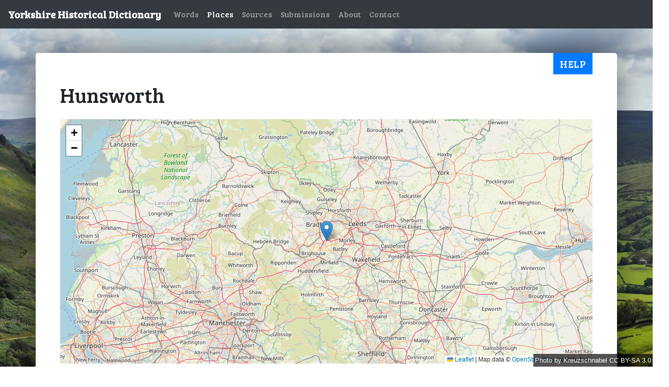

--- FILE ---
content_type: text/html; charset=utf-8
request_url: https://yorkshiredictionary.york.ac.uk/places/44
body_size: 2124
content:
<!DOCTYPE html>
  <head>
    <link href="https://fonts.googleapis.com/css?family=Bree+Serif" rel="stylesheet">
    <link href="https://fonts.googleapis.com/css?family=Heebo" rel="stylesheet">
    <script data-turbolinks-eval="false" async src="https://www.googletagmanager.com/gtag/js?id=UA-21938253-17"></script>

    <title>Hunsworth -  Yorkshire Historical Dictionary </title>

    <meta name="csrf-param" content="authenticity_token" />
<meta name="csrf-token" content="CIqvI2fWVMaJn1p8u2LSZn9Sc8K6-GVo_Li43zSTi99mBdvkKkwG--Xmunenc9LAnX4U36zTij1B2-txbRD-4Q" />
    

    <link rel="apple-touch-icon" sizes="57x57" href="/apple-icon-57x57.png">
<link rel="apple-touch-icon" sizes="60x60" href="/apple-icon-60x60.png">
<link rel="apple-touch-icon" sizes="72x72" href="/apple-icon-72x72.png">
<link rel="apple-touch-icon" sizes="76x76" href="/apple-icon-76x76.png">
<link rel="apple-touch-icon" sizes="114x114" href="/apple-icon-114x114.png">
<link rel="apple-touch-icon" sizes="120x120" href="/apple-icon-120x120.png">
<link rel="apple-touch-icon" sizes="144x144" href="/apple-icon-144x144.png">
<link rel="apple-touch-icon" sizes="152x152" href="/apple-icon-152x152.png">
<link rel="apple-touch-icon" sizes="180x180" href="/apple-icon-180x180.png">
<link rel="icon" type="image/png" sizes="192x192"  href="/android-icon-192x192.png">
<link rel="icon" type="image/png" sizes="32x32" href="/favicon-32x32.png">
<link rel="icon" type="image/png" sizes="96x96" href="/favicon-96x96.png">
<link rel="icon" type="image/png" sizes="16x16" href="/favicon-16x16.png">
<link rel="manifest" href="/manifest.json">
<meta name="msapplication-TileColor" content="#ffffff">
<meta name="msapplication-TileImage" content="/ms-icon-144x144.png">
<meta name="theme-color" content="#ffffff">

    <link rel="stylesheet" href="/assets/application-d0278f7c6385e9499aef97d6dfae5f3e06f370da66da8f44fc2e166f47e9edb5.css" media="all" data-turbolinks-track="reload" />
    <script src="/assets/application-9df0430e4c0d88a1bf72c7573aa677e0bdc3728f0e80dcc77554c122f6c856e1.js" data-turbolinks-track="reload"></script>
  </head>

  <body class="background">
    <nav class="navbar navbar-expand-lg navbar-dark bg-dark">
  <a class="navbar-brand" href="/">Yorkshire Historical Dictionary</a>
  <button class="navbar-toggler" type="button" data-toggle="collapse" data-target="#navbarSupportedContent" aria-controls="navbarSupportedContent" aria-expanded="false" aria-label="Toggle navigation">
    <span class="navbar-toggler-icon"></span>
  </button>

  <div class="collapse navbar-collapse" id="navbarSupportedContent">
    <ul class="navbar-nav mr-auto">

        <li class="nav-item">
          <a class="nav-link" href="/words">Words</a>
        </li>
        <li class="nav-item">
          <a class="nav-link active" href="/places">Places</a>
        </li>
        <li class="nav-item">
          <a class="nav-link" href="/source_materials">Sources</a>
        </li>
        <li class="nav-item">
          <a class="nav-link" href="/submissions">Submissions</a>
        </li>
        <li class="nav-item">
          <a class="nav-link" href="/about">About</a>
        </li>
        <li class="nav-item">
          <a class="nav-link" href="/contact">Contact</a>
        </li>
    </ul>
  </div>
</nav>

    <div class="container-fluid flash-container">
    </div>
    <div class="container">
      <button type="button" class="help-button btn btn-primary" data-toggle="modal" data-target="#helpModal">
  Help
</button>
      
<div class="row">
	<div class="col">
		<h1>Hunsworth</h1>
		
	</div>
</div>

	<div class="row">
		<div class="col">
			<div id="map" class="map" style="display:none" data-place="{&quot;id&quot;:44,&quot;name&quot;:&quot;Hunsworth&quot;,&quot;created_at&quot;:&quot;2019-01-10T21:39:56.711Z&quot;,&quot;updated_at&quot;:&quot;2019-01-10T21:39:56.711Z&quot;,&quot;latitude&quot;:53.7406963,&quot;longitude&quot;:-1.7117873}">
</div>		</div>
	</div>

<div class="row">
	<div class="col">
		<h2>Associated Definitions</h2>
			<span class="place-word"><a href="/words/after">after</a></span>
			<span class="place-word"><a href="/words/assart">assart</a></span>
			<span class="place-word"><a href="/words/beck">beck</a></span>
			<span class="place-word"><a href="/words/by-set">by-set</a></span>
			<span class="place-word"><a href="/words/chatt">chatt</a></span>
			<span class="place-word"><a href="/words/flood%20gate">flood gate</a></span>
			<span class="place-word"><a href="/words/flosh">flosh</a></span>
			<span class="place-word"><a href="/words/gig">gig</a></span>
			<span class="place-word"><a href="/words/hamlet">hamlet</a></span>
			<span class="place-word"><a href="/words/pale">pale</a></span>
			<span class="place-word"><a href="/words/ramell">ramell</a></span>
			<span class="place-word"><a href="/words/scribble">scribble</a></span>
			<span class="place-word"><a href="/words/watergate">watergate</a></span>
	</div>
</div>

<div class="row">
	<div class="col">
		<a href="javascript:history.back()">Back</a> |
		<a href="/places">All places</a>
	</div>
</div>

<div id='helpModal' class="modal" tabindex="-1" role="dialog">
  <div class="modal-dialog" role="document">
    <div class="modal-content">
      <div class="modal-header">
        <h5 class="modal-title">Help </h5>
        <button type="button" class="close" data-dismiss="modal" aria-label="Close">
          <span aria-hidden="true">&times;</span>
        </button>
      </div>
      <div class="modal-body">
        
  <p>
	This page shows details about a single place from the dictionary. 
  </p>
  </p>
	When a word is mentioned in a source material, it is often in tandem with a 
	place. For example, the location that a word is believed to have originated 
	in or is known to have been used.
  </p>
  <p>
	A map is displayed at the top of the page if we were able to find it.
  </p>
  <p>
	Underneath the map (if it's present) is a list of words associated with the
	place. You can click the word to go to it's definition, and usually find more
	information about the association with the place.
  </p>
  <p>
  </p>

        <strong>
          For more general help and information about the description, click
          <a href="/contact">here</a>.
        </strong>
      </div>
      <div class="modal-footer">
        <button type="button" class="btn btn-secondary" data-dismiss="modal">Close</button>
      </div>
    </div>
  </div>
</div>

    </div>
    <span class="attribution background-attribution">
      <a href="https://commons.wikimedia.org/w/index.php?curid=46048805">
        Photo
      </a>
      by
      <a href="https://commons.wikimedia.org/wiki/User:Kreuzschnabel">
        Kreuzschnabel
      </a>
      <a href="https://creativecommons.org/licenses/by-sa/3.0/">
        CC BY-SA 3.0
      </a>
    </span>
    <div class="footer">
	<a href="https://www.york.ac.uk/about/legal-statements/" class="navbar-link" target="_blank">Legal statements</a>
	@ University of York
</div>
<!--<script src="https://yorkshiredictionary.york.ac.uk/assets/application-fdcab588e291ecfde8ad8bf2bcaaafd502cdc078968be252dd95c488f2c03a1c.js">-->
</script>


  </body>
</html>
